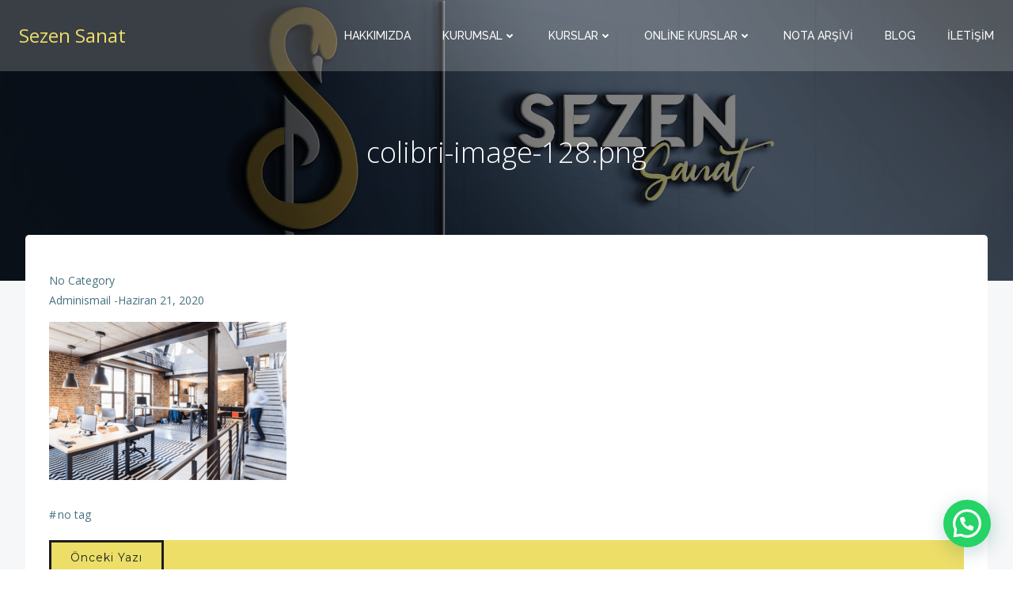

--- FILE ---
content_type: text/html; charset=utf-8
request_url: https://www.google.com/recaptcha/api2/aframe
body_size: 267
content:
<!DOCTYPE HTML><html><head><meta http-equiv="content-type" content="text/html; charset=UTF-8"></head><body><script nonce="ptJLTMOkgBksWQqU1arKhg">/** Anti-fraud and anti-abuse applications only. See google.com/recaptcha */ try{var clients={'sodar':'https://pagead2.googlesyndication.com/pagead/sodar?'};window.addEventListener("message",function(a){try{if(a.source===window.parent){var b=JSON.parse(a.data);var c=clients[b['id']];if(c){var d=document.createElement('img');d.src=c+b['params']+'&rc='+(localStorage.getItem("rc::a")?sessionStorage.getItem("rc::b"):"");window.document.body.appendChild(d);sessionStorage.setItem("rc::e",parseInt(sessionStorage.getItem("rc::e")||0)+1);localStorage.setItem("rc::h",'1769378729241');}}}catch(b){}});window.parent.postMessage("_grecaptcha_ready", "*");}catch(b){}</script></body></html>